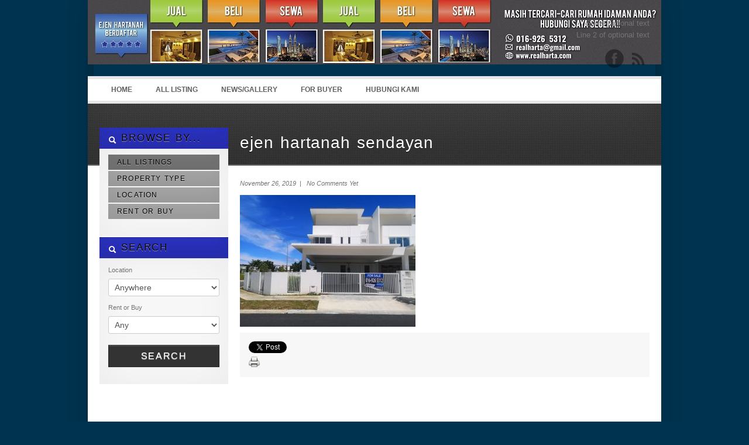

--- FILE ---
content_type: text/html; charset=UTF-8
request_url: https://www.realharta.com/listing/for-sale-suriaman-2-rumah-teres-2-tingkat-corner-lot-bandar-baru-sendayan/ejen-hartanah-sendayan-5/
body_size: 53366
content:
<!DOCTYPE html>
<!--[if IE 7 ]><html class="ie ie7" lang="en"> <![endif]-->
<!--[if IE 8 ]><html class="ie ie8" lang="en"> <![endif]-->
<!--[if (gte IE 9)|!(IE)]><!--><html lang="en-US"> <!--<![endif]-->
<head>
<!-- Global site tag (gtag.js) - Google Analytics -->
<script async src="https://www.googletagmanager.com/gtag/js?id=UA-136157023-1"></script>
<script>
  window.dataLayer = window.dataLayer || [];
  function gtag(){dataLayer.push(arguments);}
  gtag('js', new Date());

  gtag('config', 'UA-136157023-1');
</script>


<meta http-equiv="Content-Type" content="text/html; charset=UTF-8" />



<title> 
	ejen hartanah sendayan &#8211; Ejen Hartanah Berdaftar Jual Beli Sewa Rumah di Bandar Seri Putra, Bangi, Bukit Mahkota, Bangi Avenue, Kajang, Cheras, Salak Tinggi, Nilai, Semenyih, Bandar Ainsdale, Seremban - Ejen Hartanah Berdaftar Jual Beli Sewa Rumah di Bandar Seri Putra, Bangi, Bukit Mahkota, Bangi Avenue, Kajang, Cheras, Salak Tinggi, Nilai, Semenyih, Bandar Ainsdale, Seremban 
</title> 

<meta name="author" content="">
<meta name="viewport" content="width=device-width, initial-scale=1, maximum-scale=1">

 

<link href='http://fonts.googleapis.com/css?family=Oswald' rel='stylesheet' type='text/css'>
<script type="text/javascript" src="http://maps.google.com/maps/api/js?sensor=false"></script>


<link rel="alternate" type="application/rss+xml" title="Ejen Hartanah Berdaftar Jual Beli Sewa Rumah di Bandar Seri Putra, Bangi, Bukit Mahkota, Bangi Avenue, Kajang, Cheras, Salak Tinggi, Nilai, Semenyih, Bandar Ainsdale, Seremban RSS Feed" href="https://www.realharta.com/feed/" />




<meta name='robots' content='index, follow, max-image-preview:large, max-snippet:-1, max-video-preview:-1' />

	<!-- This site is optimized with the Yoast SEO plugin v22.8 - https://yoast.com/wordpress/plugins/seo/ -->
	<link rel="canonical" href="https://www.realharta.com/listing/for-sale-suriaman-2-rumah-teres-2-tingkat-corner-lot-bandar-baru-sendayan/ejen-hartanah-sendayan-5/" />
	<meta property="og:locale" content="en_US" />
	<meta property="og:type" content="article" />
	<meta property="og:title" content="ejen hartanah sendayan &#8211; Ejen Hartanah Berdaftar Jual Beli Sewa Rumah di Bandar Seri Putra, Bangi, Bukit Mahkota, Bangi Avenue, Kajang, Cheras, Salak Tinggi, Nilai, Semenyih, Bandar Ainsdale, Seremban" />
	<meta property="og:url" content="https://www.realharta.com/listing/for-sale-suriaman-2-rumah-teres-2-tingkat-corner-lot-bandar-baru-sendayan/ejen-hartanah-sendayan-5/" />
	<meta property="og:site_name" content="Ejen Hartanah Berdaftar Jual Beli Sewa Rumah di Bandar Seri Putra, Bangi, Bukit Mahkota, Bangi Avenue, Kajang, Cheras, Salak Tinggi, Nilai, Semenyih, Bandar Ainsdale, Seremban" />
	<meta property="og:image" content="https://www.realharta.com/listing/for-sale-suriaman-2-rumah-teres-2-tingkat-corner-lot-bandar-baru-sendayan/ejen-hartanah-sendayan-5" />
	<meta property="og:image:width" content="700" />
	<meta property="og:image:height" content="350" />
	<meta property="og:image:type" content="image/jpeg" />
	<script type="application/ld+json" class="yoast-schema-graph">{"@context":"https://schema.org","@graph":[{"@type":"WebPage","@id":"https://www.realharta.com/listing/for-sale-suriaman-2-rumah-teres-2-tingkat-corner-lot-bandar-baru-sendayan/ejen-hartanah-sendayan-5/","url":"https://www.realharta.com/listing/for-sale-suriaman-2-rumah-teres-2-tingkat-corner-lot-bandar-baru-sendayan/ejen-hartanah-sendayan-5/","name":"ejen hartanah sendayan &#8211; Ejen Hartanah Berdaftar Jual Beli Sewa Rumah di Bandar Seri Putra, Bangi, Bukit Mahkota, Bangi Avenue, Kajang, Cheras, Salak Tinggi, Nilai, Semenyih, Bandar Ainsdale, Seremban","isPartOf":{"@id":"https://www.realharta.com/#website"},"primaryImageOfPage":{"@id":"https://www.realharta.com/listing/for-sale-suriaman-2-rumah-teres-2-tingkat-corner-lot-bandar-baru-sendayan/ejen-hartanah-sendayan-5/#primaryimage"},"image":{"@id":"https://www.realharta.com/listing/for-sale-suriaman-2-rumah-teres-2-tingkat-corner-lot-bandar-baru-sendayan/ejen-hartanah-sendayan-5/#primaryimage"},"thumbnailUrl":"https://www.realharta.com/wp-content/uploads/2019/11/ejen-hartanah-sendayan.jpg","datePublished":"2019-11-26T12:09:50+00:00","dateModified":"2019-11-26T12:09:50+00:00","breadcrumb":{"@id":"https://www.realharta.com/listing/for-sale-suriaman-2-rumah-teres-2-tingkat-corner-lot-bandar-baru-sendayan/ejen-hartanah-sendayan-5/#breadcrumb"},"inLanguage":"en-US","potentialAction":[{"@type":"ReadAction","target":["https://www.realharta.com/listing/for-sale-suriaman-2-rumah-teres-2-tingkat-corner-lot-bandar-baru-sendayan/ejen-hartanah-sendayan-5/"]}]},{"@type":"ImageObject","inLanguage":"en-US","@id":"https://www.realharta.com/listing/for-sale-suriaman-2-rumah-teres-2-tingkat-corner-lot-bandar-baru-sendayan/ejen-hartanah-sendayan-5/#primaryimage","url":"https://www.realharta.com/wp-content/uploads/2019/11/ejen-hartanah-sendayan.jpg","contentUrl":"https://www.realharta.com/wp-content/uploads/2019/11/ejen-hartanah-sendayan.jpg","width":3648,"height":2736},{"@type":"BreadcrumbList","@id":"https://www.realharta.com/listing/for-sale-suriaman-2-rumah-teres-2-tingkat-corner-lot-bandar-baru-sendayan/ejen-hartanah-sendayan-5/#breadcrumb","itemListElement":[{"@type":"ListItem","position":1,"name":"Home","item":"https://www.realharta.com/"},{"@type":"ListItem","position":2,"name":"FOR SALE : SURIAMAN 2, RUMAH TERES 2 TINGKAT CORNER LOT, BANDAR BARU SENDAYAN","item":"https://www.realharta.com/listing/for-sale-suriaman-2-rumah-teres-2-tingkat-corner-lot-bandar-baru-sendayan/"},{"@type":"ListItem","position":3,"name":"ejen hartanah sendayan"}]},{"@type":"WebSite","@id":"https://www.realharta.com/#website","url":"https://www.realharta.com/","name":"Ejen Hartanah Berdaftar Jual Beli Sewa Rumah di Bandar Seri Putra, Bangi, Bukit Mahkota, Bangi Avenue, Kajang, Cheras, Salak Tinggi, Nilai, Semenyih, Bandar Ainsdale, Seremban","description":"Find Your Dream Home Today","publisher":{"@id":"https://www.realharta.com/#/schema/person/45a0fc310684056e92ed57f589576f91"},"potentialAction":[{"@type":"SearchAction","target":{"@type":"EntryPoint","urlTemplate":"https://www.realharta.com/?s={search_term_string}"},"query-input":"required name=search_term_string"}],"inLanguage":"en-US"},{"@type":["Person","Organization"],"@id":"https://www.realharta.com/#/schema/person/45a0fc310684056e92ed57f589576f91","name":"hisyam","image":{"@type":"ImageObject","inLanguage":"en-US","@id":"https://www.realharta.com/#/schema/person/image/","url":"https://www.realharta.com/wp-content/uploads/2019/11/ejen-hartanah-sendayan.jpg","contentUrl":"https://www.realharta.com/wp-content/uploads/2019/11/ejen-hartanah-sendayan.jpg","width":3648,"height":2736,"caption":"hisyam"},"logo":{"@id":"https://www.realharta.com/#/schema/person/image/"}}]}</script>
	<!-- / Yoast SEO plugin. -->


<link rel='dns-prefetch' href='//ajax.googleapis.com' />
<link rel="alternate" type="application/rss+xml" title="Ejen Hartanah Berdaftar Jual Beli Sewa Rumah di Bandar Seri Putra, Bangi, Bukit Mahkota, Bangi Avenue, Kajang, Cheras, Salak Tinggi, Nilai, Semenyih, Bandar Ainsdale, Seremban &raquo; Feed" href="https://www.realharta.com/feed/" />
<link rel="alternate" type="application/rss+xml" title="Ejen Hartanah Berdaftar Jual Beli Sewa Rumah di Bandar Seri Putra, Bangi, Bukit Mahkota, Bangi Avenue, Kajang, Cheras, Salak Tinggi, Nilai, Semenyih, Bandar Ainsdale, Seremban &raquo; Comments Feed" href="https://www.realharta.com/comments/feed/" />
<link rel="alternate" type="application/rss+xml" title="Ejen Hartanah Berdaftar Jual Beli Sewa Rumah di Bandar Seri Putra, Bangi, Bukit Mahkota, Bangi Avenue, Kajang, Cheras, Salak Tinggi, Nilai, Semenyih, Bandar Ainsdale, Seremban &raquo; ejen hartanah sendayan Comments Feed" href="https://www.realharta.com/listing/for-sale-suriaman-2-rumah-teres-2-tingkat-corner-lot-bandar-baru-sendayan/ejen-hartanah-sendayan-5/feed/" />
<script type="text/javascript">
/* <![CDATA[ */
window._wpemojiSettings = {"baseUrl":"https:\/\/s.w.org\/images\/core\/emoji\/15.0.3\/72x72\/","ext":".png","svgUrl":"https:\/\/s.w.org\/images\/core\/emoji\/15.0.3\/svg\/","svgExt":".svg","source":{"concatemoji":"https:\/\/www.realharta.com\/wp-includes\/js\/wp-emoji-release.min.js?ver=6.5.7"}};
/*! This file is auto-generated */
!function(i,n){var o,s,e;function c(e){try{var t={supportTests:e,timestamp:(new Date).valueOf()};sessionStorage.setItem(o,JSON.stringify(t))}catch(e){}}function p(e,t,n){e.clearRect(0,0,e.canvas.width,e.canvas.height),e.fillText(t,0,0);var t=new Uint32Array(e.getImageData(0,0,e.canvas.width,e.canvas.height).data),r=(e.clearRect(0,0,e.canvas.width,e.canvas.height),e.fillText(n,0,0),new Uint32Array(e.getImageData(0,0,e.canvas.width,e.canvas.height).data));return t.every(function(e,t){return e===r[t]})}function u(e,t,n){switch(t){case"flag":return n(e,"\ud83c\udff3\ufe0f\u200d\u26a7\ufe0f","\ud83c\udff3\ufe0f\u200b\u26a7\ufe0f")?!1:!n(e,"\ud83c\uddfa\ud83c\uddf3","\ud83c\uddfa\u200b\ud83c\uddf3")&&!n(e,"\ud83c\udff4\udb40\udc67\udb40\udc62\udb40\udc65\udb40\udc6e\udb40\udc67\udb40\udc7f","\ud83c\udff4\u200b\udb40\udc67\u200b\udb40\udc62\u200b\udb40\udc65\u200b\udb40\udc6e\u200b\udb40\udc67\u200b\udb40\udc7f");case"emoji":return!n(e,"\ud83d\udc26\u200d\u2b1b","\ud83d\udc26\u200b\u2b1b")}return!1}function f(e,t,n){var r="undefined"!=typeof WorkerGlobalScope&&self instanceof WorkerGlobalScope?new OffscreenCanvas(300,150):i.createElement("canvas"),a=r.getContext("2d",{willReadFrequently:!0}),o=(a.textBaseline="top",a.font="600 32px Arial",{});return e.forEach(function(e){o[e]=t(a,e,n)}),o}function t(e){var t=i.createElement("script");t.src=e,t.defer=!0,i.head.appendChild(t)}"undefined"!=typeof Promise&&(o="wpEmojiSettingsSupports",s=["flag","emoji"],n.supports={everything:!0,everythingExceptFlag:!0},e=new Promise(function(e){i.addEventListener("DOMContentLoaded",e,{once:!0})}),new Promise(function(t){var n=function(){try{var e=JSON.parse(sessionStorage.getItem(o));if("object"==typeof e&&"number"==typeof e.timestamp&&(new Date).valueOf()<e.timestamp+604800&&"object"==typeof e.supportTests)return e.supportTests}catch(e){}return null}();if(!n){if("undefined"!=typeof Worker&&"undefined"!=typeof OffscreenCanvas&&"undefined"!=typeof URL&&URL.createObjectURL&&"undefined"!=typeof Blob)try{var e="postMessage("+f.toString()+"("+[JSON.stringify(s),u.toString(),p.toString()].join(",")+"));",r=new Blob([e],{type:"text/javascript"}),a=new Worker(URL.createObjectURL(r),{name:"wpTestEmojiSupports"});return void(a.onmessage=function(e){c(n=e.data),a.terminate(),t(n)})}catch(e){}c(n=f(s,u,p))}t(n)}).then(function(e){for(var t in e)n.supports[t]=e[t],n.supports.everything=n.supports.everything&&n.supports[t],"flag"!==t&&(n.supports.everythingExceptFlag=n.supports.everythingExceptFlag&&n.supports[t]);n.supports.everythingExceptFlag=n.supports.everythingExceptFlag&&!n.supports.flag,n.DOMReady=!1,n.readyCallback=function(){n.DOMReady=!0}}).then(function(){return e}).then(function(){var e;n.supports.everything||(n.readyCallback(),(e=n.source||{}).concatemoji?t(e.concatemoji):e.wpemoji&&e.twemoji&&(t(e.twemoji),t(e.wpemoji)))}))}((window,document),window._wpemojiSettings);
/* ]]> */
</script>
<style id='wp-emoji-styles-inline-css' type='text/css'>

	img.wp-smiley, img.emoji {
		display: inline !important;
		border: none !important;
		box-shadow: none !important;
		height: 1em !important;
		width: 1em !important;
		margin: 0 0.07em !important;
		vertical-align: -0.1em !important;
		background: none !important;
		padding: 0 !important;
	}
</style>
<link rel='stylesheet' id='wp-block-library-css' href='https://www.realharta.com/wp-includes/css/dist/block-library/style.min.css?ver=6.5.7' type='text/css' media='all' />
<style id='classic-theme-styles-inline-css' type='text/css'>
/*! This file is auto-generated */
.wp-block-button__link{color:#fff;background-color:#32373c;border-radius:9999px;box-shadow:none;text-decoration:none;padding:calc(.667em + 2px) calc(1.333em + 2px);font-size:1.125em}.wp-block-file__button{background:#32373c;color:#fff;text-decoration:none}
</style>
<style id='global-styles-inline-css' type='text/css'>
body{--wp--preset--color--black: #000000;--wp--preset--color--cyan-bluish-gray: #abb8c3;--wp--preset--color--white: #ffffff;--wp--preset--color--pale-pink: #f78da7;--wp--preset--color--vivid-red: #cf2e2e;--wp--preset--color--luminous-vivid-orange: #ff6900;--wp--preset--color--luminous-vivid-amber: #fcb900;--wp--preset--color--light-green-cyan: #7bdcb5;--wp--preset--color--vivid-green-cyan: #00d084;--wp--preset--color--pale-cyan-blue: #8ed1fc;--wp--preset--color--vivid-cyan-blue: #0693e3;--wp--preset--color--vivid-purple: #9b51e0;--wp--preset--gradient--vivid-cyan-blue-to-vivid-purple: linear-gradient(135deg,rgba(6,147,227,1) 0%,rgb(155,81,224) 100%);--wp--preset--gradient--light-green-cyan-to-vivid-green-cyan: linear-gradient(135deg,rgb(122,220,180) 0%,rgb(0,208,130) 100%);--wp--preset--gradient--luminous-vivid-amber-to-luminous-vivid-orange: linear-gradient(135deg,rgba(252,185,0,1) 0%,rgba(255,105,0,1) 100%);--wp--preset--gradient--luminous-vivid-orange-to-vivid-red: linear-gradient(135deg,rgba(255,105,0,1) 0%,rgb(207,46,46) 100%);--wp--preset--gradient--very-light-gray-to-cyan-bluish-gray: linear-gradient(135deg,rgb(238,238,238) 0%,rgb(169,184,195) 100%);--wp--preset--gradient--cool-to-warm-spectrum: linear-gradient(135deg,rgb(74,234,220) 0%,rgb(151,120,209) 20%,rgb(207,42,186) 40%,rgb(238,44,130) 60%,rgb(251,105,98) 80%,rgb(254,248,76) 100%);--wp--preset--gradient--blush-light-purple: linear-gradient(135deg,rgb(255,206,236) 0%,rgb(152,150,240) 100%);--wp--preset--gradient--blush-bordeaux: linear-gradient(135deg,rgb(254,205,165) 0%,rgb(254,45,45) 50%,rgb(107,0,62) 100%);--wp--preset--gradient--luminous-dusk: linear-gradient(135deg,rgb(255,203,112) 0%,rgb(199,81,192) 50%,rgb(65,88,208) 100%);--wp--preset--gradient--pale-ocean: linear-gradient(135deg,rgb(255,245,203) 0%,rgb(182,227,212) 50%,rgb(51,167,181) 100%);--wp--preset--gradient--electric-grass: linear-gradient(135deg,rgb(202,248,128) 0%,rgb(113,206,126) 100%);--wp--preset--gradient--midnight: linear-gradient(135deg,rgb(2,3,129) 0%,rgb(40,116,252) 100%);--wp--preset--font-size--small: 13px;--wp--preset--font-size--medium: 20px;--wp--preset--font-size--large: 36px;--wp--preset--font-size--x-large: 42px;--wp--preset--spacing--20: 0.44rem;--wp--preset--spacing--30: 0.67rem;--wp--preset--spacing--40: 1rem;--wp--preset--spacing--50: 1.5rem;--wp--preset--spacing--60: 2.25rem;--wp--preset--spacing--70: 3.38rem;--wp--preset--spacing--80: 5.06rem;--wp--preset--shadow--natural: 6px 6px 9px rgba(0, 0, 0, 0.2);--wp--preset--shadow--deep: 12px 12px 50px rgba(0, 0, 0, 0.4);--wp--preset--shadow--sharp: 6px 6px 0px rgba(0, 0, 0, 0.2);--wp--preset--shadow--outlined: 6px 6px 0px -3px rgba(255, 255, 255, 1), 6px 6px rgba(0, 0, 0, 1);--wp--preset--shadow--crisp: 6px 6px 0px rgba(0, 0, 0, 1);}:where(.is-layout-flex){gap: 0.5em;}:where(.is-layout-grid){gap: 0.5em;}body .is-layout-flex{display: flex;}body .is-layout-flex{flex-wrap: wrap;align-items: center;}body .is-layout-flex > *{margin: 0;}body .is-layout-grid{display: grid;}body .is-layout-grid > *{margin: 0;}:where(.wp-block-columns.is-layout-flex){gap: 2em;}:where(.wp-block-columns.is-layout-grid){gap: 2em;}:where(.wp-block-post-template.is-layout-flex){gap: 1.25em;}:where(.wp-block-post-template.is-layout-grid){gap: 1.25em;}.has-black-color{color: var(--wp--preset--color--black) !important;}.has-cyan-bluish-gray-color{color: var(--wp--preset--color--cyan-bluish-gray) !important;}.has-white-color{color: var(--wp--preset--color--white) !important;}.has-pale-pink-color{color: var(--wp--preset--color--pale-pink) !important;}.has-vivid-red-color{color: var(--wp--preset--color--vivid-red) !important;}.has-luminous-vivid-orange-color{color: var(--wp--preset--color--luminous-vivid-orange) !important;}.has-luminous-vivid-amber-color{color: var(--wp--preset--color--luminous-vivid-amber) !important;}.has-light-green-cyan-color{color: var(--wp--preset--color--light-green-cyan) !important;}.has-vivid-green-cyan-color{color: var(--wp--preset--color--vivid-green-cyan) !important;}.has-pale-cyan-blue-color{color: var(--wp--preset--color--pale-cyan-blue) !important;}.has-vivid-cyan-blue-color{color: var(--wp--preset--color--vivid-cyan-blue) !important;}.has-vivid-purple-color{color: var(--wp--preset--color--vivid-purple) !important;}.has-black-background-color{background-color: var(--wp--preset--color--black) !important;}.has-cyan-bluish-gray-background-color{background-color: var(--wp--preset--color--cyan-bluish-gray) !important;}.has-white-background-color{background-color: var(--wp--preset--color--white) !important;}.has-pale-pink-background-color{background-color: var(--wp--preset--color--pale-pink) !important;}.has-vivid-red-background-color{background-color: var(--wp--preset--color--vivid-red) !important;}.has-luminous-vivid-orange-background-color{background-color: var(--wp--preset--color--luminous-vivid-orange) !important;}.has-luminous-vivid-amber-background-color{background-color: var(--wp--preset--color--luminous-vivid-amber) !important;}.has-light-green-cyan-background-color{background-color: var(--wp--preset--color--light-green-cyan) !important;}.has-vivid-green-cyan-background-color{background-color: var(--wp--preset--color--vivid-green-cyan) !important;}.has-pale-cyan-blue-background-color{background-color: var(--wp--preset--color--pale-cyan-blue) !important;}.has-vivid-cyan-blue-background-color{background-color: var(--wp--preset--color--vivid-cyan-blue) !important;}.has-vivid-purple-background-color{background-color: var(--wp--preset--color--vivid-purple) !important;}.has-black-border-color{border-color: var(--wp--preset--color--black) !important;}.has-cyan-bluish-gray-border-color{border-color: var(--wp--preset--color--cyan-bluish-gray) !important;}.has-white-border-color{border-color: var(--wp--preset--color--white) !important;}.has-pale-pink-border-color{border-color: var(--wp--preset--color--pale-pink) !important;}.has-vivid-red-border-color{border-color: var(--wp--preset--color--vivid-red) !important;}.has-luminous-vivid-orange-border-color{border-color: var(--wp--preset--color--luminous-vivid-orange) !important;}.has-luminous-vivid-amber-border-color{border-color: var(--wp--preset--color--luminous-vivid-amber) !important;}.has-light-green-cyan-border-color{border-color: var(--wp--preset--color--light-green-cyan) !important;}.has-vivid-green-cyan-border-color{border-color: var(--wp--preset--color--vivid-green-cyan) !important;}.has-pale-cyan-blue-border-color{border-color: var(--wp--preset--color--pale-cyan-blue) !important;}.has-vivid-cyan-blue-border-color{border-color: var(--wp--preset--color--vivid-cyan-blue) !important;}.has-vivid-purple-border-color{border-color: var(--wp--preset--color--vivid-purple) !important;}.has-vivid-cyan-blue-to-vivid-purple-gradient-background{background: var(--wp--preset--gradient--vivid-cyan-blue-to-vivid-purple) !important;}.has-light-green-cyan-to-vivid-green-cyan-gradient-background{background: var(--wp--preset--gradient--light-green-cyan-to-vivid-green-cyan) !important;}.has-luminous-vivid-amber-to-luminous-vivid-orange-gradient-background{background: var(--wp--preset--gradient--luminous-vivid-amber-to-luminous-vivid-orange) !important;}.has-luminous-vivid-orange-to-vivid-red-gradient-background{background: var(--wp--preset--gradient--luminous-vivid-orange-to-vivid-red) !important;}.has-very-light-gray-to-cyan-bluish-gray-gradient-background{background: var(--wp--preset--gradient--very-light-gray-to-cyan-bluish-gray) !important;}.has-cool-to-warm-spectrum-gradient-background{background: var(--wp--preset--gradient--cool-to-warm-spectrum) !important;}.has-blush-light-purple-gradient-background{background: var(--wp--preset--gradient--blush-light-purple) !important;}.has-blush-bordeaux-gradient-background{background: var(--wp--preset--gradient--blush-bordeaux) !important;}.has-luminous-dusk-gradient-background{background: var(--wp--preset--gradient--luminous-dusk) !important;}.has-pale-ocean-gradient-background{background: var(--wp--preset--gradient--pale-ocean) !important;}.has-electric-grass-gradient-background{background: var(--wp--preset--gradient--electric-grass) !important;}.has-midnight-gradient-background{background: var(--wp--preset--gradient--midnight) !important;}.has-small-font-size{font-size: var(--wp--preset--font-size--small) !important;}.has-medium-font-size{font-size: var(--wp--preset--font-size--medium) !important;}.has-large-font-size{font-size: var(--wp--preset--font-size--large) !important;}.has-x-large-font-size{font-size: var(--wp--preset--font-size--x-large) !important;}
.wp-block-navigation a:where(:not(.wp-element-button)){color: inherit;}
:where(.wp-block-post-template.is-layout-flex){gap: 1.25em;}:where(.wp-block-post-template.is-layout-grid){gap: 1.25em;}
:where(.wp-block-columns.is-layout-flex){gap: 2em;}:where(.wp-block-columns.is-layout-grid){gap: 2em;}
.wp-block-pullquote{font-size: 1.5em;line-height: 1.6;}
</style>
<link rel='stylesheet' id='wp-pagenavi-css' href='https://www.realharta.com/wp-content/plugins/wp-pagenavi/pagenavi-css.css?ver=2.70' type='text/css' media='all' />
<link rel='stylesheet' id='print-css' href='https://www.realharta.com/wp-content/themes/OpenDoor1.4/css/print.css?ver=6.5.7' type='text/css' media='print' />
<link rel='stylesheet' id='skeleton-css' href='https://www.realharta.com/wp-content/themes/OpenDoor1.4/css/skeleton.css?ver=6.5.7' type='text/css' media='screen' />
<link rel='stylesheet' id='layout-css' href='https://www.realharta.com/wp-content/themes/OpenDoor1.4/css/layout.css?ver=6.5.7' type='text/css' media='screen' />
<link rel='stylesheet' id='bootstrap-css' href='https://www.realharta.com/wp-content/themes/OpenDoor1.4/css/bootstrap.css?ver=6.5.7' type='text/css' media='screen' />
<link rel='stylesheet' id='unoslider-css' href='https://www.realharta.com/wp-content/themes/OpenDoor1.4/css/unoslider.css?ver=6.5.7' type='text/css' media='screen' />
<link rel='stylesheet' id='theme-css' href='https://www.realharta.com/wp-content/themes/OpenDoor1.4/css/themes/modern/theme.css?ver=6.5.7' type='text/css' media='screen' />
<link rel='stylesheet' id='superfish-css' href='https://www.realharta.com/wp-content/themes/OpenDoor1.4/css/superfish.css?ver=6.5.7' type='text/css' media='screen' />
<link rel='stylesheet' id='prettyPhoto-css' href='https://www.realharta.com/wp-content/themes/OpenDoor1.4/css/prettyPhoto.css?ver=6.5.7' type='text/css' media='screen' />
<link rel='stylesheet' id='flexslider-css' href='https://www.realharta.com/wp-content/themes/OpenDoor1.4/css/flexslider.css?ver=6.5.7' type='text/css' media='screen' />
<link rel='stylesheet' id='dsidxpress-css' href='https://www.realharta.com/wp-content/themes/OpenDoor1.4/css/dsidxpress.css?ver=6.5.7' type='text/css' media='screen' />
<link rel='stylesheet' id='style-css' href='https://www.realharta.com/wp-content/themes/OpenDoor1.4/style.css?ver=6.5.7' type='text/css' media='screen' />
<script type="text/javascript" src="https://ajax.googleapis.com/ajax/libs/jquery/1.8.2/jquery.min.js" id="jquery-js"></script>
<script type="text/javascript" src="https://www.realharta.com/wp-content/themes/OpenDoor1.4/js/selectivizr-min.js?ver=6.5.7" id="selectivizr-min-js"></script>
<script type="text/javascript" src="https://www.realharta.com/wp-content/themes/OpenDoor1.4/js/fitvids.js?ver=6.5.7" id="fitvids-js"></script>
<script type="text/javascript" src="https://www.realharta.com/wp-content/themes/OpenDoor1.4/js/unoslider.js?ver=6.5.7" id="unoslider-js"></script>
<script type="text/javascript" src="https://www.realharta.com/wp-content/themes/OpenDoor1.4/js/cookies.js?ver=6.5.7" id="cookies-js"></script>
<script type="text/javascript" src="https://www.realharta.com/wp-content/themes/OpenDoor1.4/js/cycle.js?ver=6.5.7" id="cycle-js"></script>
<script type="text/javascript" src="https://www.realharta.com/wp-content/themes/OpenDoor1.4/js/scrolltopcontrol.js?ver=6.5.7" id="scrolltopcontrol-js"></script>
<script type="text/javascript" src="https://www.realharta.com/wp-content/themes/OpenDoor1.4/js/preload.js?ver=6.5.7" id="preload-js"></script>
<script type="text/javascript" src="https://www.realharta.com/wp-content/themes/OpenDoor1.4/js/jquery.prettyPhoto.js?ver=6.5.7" id="prettyPhoto-js"></script>
<script type="text/javascript" src="https://www.realharta.com/wp-content/themes/OpenDoor1.4/js/superfish.js?ver=6.5.7" id="superfish-js"></script>
<script type="text/javascript" src="https://www.realharta.com/wp-content/themes/OpenDoor1.4/js/supersubs.js?ver=6.5.7" id="supersubs-js"></script>
<script type="text/javascript" src="https://www.realharta.com/wp-content/themes/OpenDoor1.4/js/bootstrap.js?ver=6.5.7" id="bootstrap-js"></script>
<script type="text/javascript" src="https://www.realharta.com/wp-content/themes/OpenDoor1.4/js/jquery.flexslider-min.js?ver=6.5.7" id="flexslider-js"></script>
<script type="text/javascript" src="https://www.realharta.com/wp-content/themes/OpenDoor1.4/js/custom.js?ver=6.5.7" id="custom-js"></script>
<link rel="https://api.w.org/" href="https://www.realharta.com/wp-json/" /><link rel="alternate" type="application/json" href="https://www.realharta.com/wp-json/wp/v2/media/2283" /><link rel="EditURI" type="application/rsd+xml" title="RSD" href="https://www.realharta.com/xmlrpc.php?rsd" />
<meta name="generator" content="WordPress 6.5.7" />
<link rel='shortlink' href='https://www.realharta.com/?p=2283' />
<link rel="alternate" type="application/json+oembed" href="https://www.realharta.com/wp-json/oembed/1.0/embed?url=https%3A%2F%2Fwww.realharta.com%2Flisting%2Ffor-sale-suriaman-2-rumah-teres-2-tingkat-corner-lot-bandar-baru-sendayan%2Fejen-hartanah-sendayan-5%2F" />
<link rel="alternate" type="text/xml+oembed" href="https://www.realharta.com/wp-json/oembed/1.0/embed?url=https%3A%2F%2Fwww.realharta.com%2Flisting%2Ffor-sale-suriaman-2-rumah-teres-2-tingkat-corner-lot-bandar-baru-sendayan%2Fejen-hartanah-sendayan-5%2F&#038;format=xml" />
<meta name="generator" content="Elementor 3.21.8; features: e_optimized_assets_loading, additional_custom_breakpoints; settings: css_print_method-external, google_font-enabled, font_display-auto">
<link rel="icon" href="https://www.realharta.com/wp-content/uploads/2024/02/cropped-ejen-hartanah-32x32.png" sizes="32x32" />
<link rel="icon" href="https://www.realharta.com/wp-content/uploads/2024/02/cropped-ejen-hartanah-192x192.png" sizes="192x192" />
<link rel="apple-touch-icon" href="https://www.realharta.com/wp-content/uploads/2024/02/cropped-ejen-hartanah-180x180.png" />
<meta name="msapplication-TileImage" content="https://www.realharta.com/wp-content/uploads/2024/02/cropped-ejen-hartanah-270x270.png" />
 


</head>

<!-- This page includes CSS styles which pull in data from Theme Options (via PHP) -->

<style type="text/css">

	
		#search a:hover, #content a, #content h4 a:hover
			{color: #2a31bd }
			
		#search .accordion-heading .accordion-toggle,
		ul.sf-menu li:hover ul, ul.sf-menu li.sfhover ul, .sf-menu li:hover, .btn-colorscheme, .btn-white:hover {background-color: #2a31bd !important;}
		
		.banner {border-color: #2a31bd}
		
		.btn-colorscheme:hover {background: #2a31bd url(https://www.realharta.com/wp-content/themes/OpenDoor1.4/images/button_nogradient.png) repeat !important; color: white;}

	
			#search .accordion-heading a:link, #search .accordion-heading a:visited {color: #000000 !important;}
		#search .accordion-heading a:link, #search .accordion-heading a:visited {
			text-shadow: 0 1px 1px rgba(255, 255, 255, 0.50); /* light shadow  */
		}
	
		
	
	h1, h2, h3, h4, h5, h6, #slider p, .sliderprice, .ex1, .ex2, .ex3, .ex4, .ex5, .bigheading, .listingblocksection p.price, #search .accordion-heading a:link, #search .accordion-heading a:visited, #search .btn, .html_content .banner, #slider2 .banner, .dsidx-address a, .dsidx-primary-data .dsidx-price {
	font-family: 'Oswald', sans-serif;word-spacing: 1em; letter-spacing: 0.03em; word-spacing: 0.1em;		font-weight: normal;
	}
	
	
							body {background: #00334f url() repeat left top fixed;}
			
	
	
									#header {background: url(https://www.realharta.com/wp-content/uploads/2020/01/final-2.jpg) repeat-x;}
					

	
									div.bigheading {background: url(https://www.realharta.com/wp-content/themes/OpenDoor1.4/images/subtle_carbon.jpg);}
					
	
				#footer {background: none #00334f;}
			
	
	
		
	
	.widget.qtranslate {position: absolute; top: px; }
	
	
	

			
	
		
	
	#logo {
		width: 280px;
		height: 160px;
		background: transparent url() no-repeat 0px 0px ;
		position: absolute;
	}
	
	
	#logo2 {
		background: transparent url() no-repeat right 0;
	}
	
		

	#header {height: 90px;}
	
	
	
			#slider {width: 980px !important; margin-left:-10px; clear: both;}
		
	
	@media only screen and (min-width: 768px) and (max-width: 959px) {
					}

	@media only screen and (min-width: 480px) and (max-width: 767px) {
					}

	@media only screen and (max-width: 479px) {
				
			}

	
</style><!-- internal javascript, so it can mix javascript with PHP -->
<script type="text/javascript">
/* <![CDATA[ */  
$(document).ready(function() {


	$('#collapseOneHouses').addClass('in');
	$('#collapseOneIdx').addClass('in');
	$('#collapseOneBoth').addClass('in');
	$('#collapseOneCars').addClass('in');

	$('#collapseTwoHouses').addClass('in');
	$('#collapseThreeBoth').addClass('in');

	$('#collapseTwoIdx').addClass('in');
	$('#collapseTwoBoth').addClass('in');








$('.dsidx-search-button input[type=submit]').val('Search');

 
  


$('#colorschemechanger .btn').click(function() {
	var colorscheme = $('#color').val();
	$.cookie("color", colorscheme);
			window.location.href="http://www.informatik.com/themeforest/opendoor_realestate/index.php";
	});

$('#resetcolorscheme').click(function() {
	$.cookie("color", null);
			window.location.href="http://www.informatik.com/themeforest/opendoor_realestate/index.php";
	});
});

/* ]]> */
</script>
 
	<body  id="nothome" class="attachment attachment-template-default single single-attachment postid-2283 attachmentid-2283 attachment-jpeg layout-2cr elementor-default elementor-kit-2929">

<div id="fb-root"></div>
<script>(function(d, s, id) {
  var js, fjs = d.getElementsByTagName(s)[0];
  if (d.getElementById(id)) return;
  js = d.createElement(s); js.id = id;
  js.src = "//connect.facebook.net/en_US/all.js#xfbml=1";
  fjs.parentNode.insertBefore(js, fjs);
}(document, 'script', 'facebook-jssdk'));</script>

<script type="text/javascript">
  (function() {
    var po = document.createElement('script'); po.type = 'text/javascript'; po.async = true;
    po.src = 'https://apis.google.com/js/plusone.js';
    var s = document.getElementsByTagName('script')[0]; s.parentNode.insertBefore(po, s);
  })();
</script>






<div class="container">



		
		<div id="header" class="sixteen columns outercontainer">
						
			
			<h1 id="logo"><a href="https://www.realharta.com">Ejen Hartanah Berdaftar Jual Beli Sewa Rumah di Bandar Seri Putra, Bangi, Bukit Mahkota, Bangi Avenue, Kajang, Cheras, Salak Tinggi, Nilai, Semenyih, Bandar Ainsdale, Seremban</a></h1>
			
							<a href="" target="_blank"><div id="logo2"></div></a>
					
							<p id="description">Find Your Dream Home Today</p>
			 
			
			<div id="headertextandsocialicons">
									<p id="headertext">Some optional text<br />Line 2 of optional text</p>
								<div id="socialheader">



					<a target="_blank" class="facebook" href="https://www.facebook.com/realharta" title="Follow us on Facebook">
						<img src="https://www.realharta.com/wp-content/themes/OpenDoor1.4/images/socialicons/Facebook.png" alt="" />
					</a>



		














			

			
			<a class="rss" title="Get listings with RSS" href="https://www.realharta.com/feed/?post_type=listing">
				<img src="https://www.realharta.com/wp-content/themes/OpenDoor1.4/images/socialicons/RSS.png" alt="" />
			</a>		

			
</div>
<div class="clearleft"></div>	
			</div>

			
			<div style="clear: both;"></div>
		</div><!-- end header -->
	
	
	<div id="menubar" class="sixteen columns outercontainer">
		<div class="menu-home-container"><ul id="menu-home" class="sf-menu"><li id="menu-item-582" class="menu-item menu-item-type-custom menu-item-object-custom menu-item-home menu-item-582"><a href="http://www.realharta.com">Home</a></li>
<li id="menu-item-50" class="menu-item menu-item-type-post_type menu-item-object-page menu-item-50"><a href="https://www.realharta.com/all-listing/">All Listing</a></li>
<li id="menu-item-47" class="menu-item menu-item-type-post_type menu-item-object-page menu-item-47"><a href="https://www.realharta.com/newsgallery/">News/Gallery</a></li>
<li id="menu-item-48" class="menu-item menu-item-type-post_type menu-item-object-page menu-item-48"><a href="https://www.realharta.com/for-buyer/">For Buyer</a></li>
<li id="menu-item-46" class="menu-item menu-item-type-post_type menu-item-object-page menu-item-46"><a href="https://www.realharta.com/contact-us/">Hubungi Kami</a></li>
</ul></div>	</div>
<div class="sixteen columns outercontainer bigheading">
	<div class="four columns alpha">
		&nbsp;
	</div>
	<div class="twelve columns omega">
		<h2 id="title" class="blogtitle">ejen hartanah sendayan</h2>
	</div>
</div>	


<div class="sixteen columns outercontainer" id="content">
	<div class="four columns alpha" id="leftsidebar">
		<div id="sidebar-left">
<div class="inner">

	


<div id="search">
						<div class="accordion" id="accordion1">
											<div class="accordion-group">
							<div class="accordion-heading">
							  <a class="accordion-toggle" data-toggle="collapse" data-parent="#accordion1" href="#collapseOneHouses"><i class="icon-search icon-white"></i>
									Browse By...							  </a>
							</div>
							<div id="collapseOneHouses" class="accordion-body collapse">
							  <div class="accordion-inner">
									<div class="accordion" id="accordionBrowseBy">

		  		  
				



		  
		  <div class="accordion-group">
			<div class="accordion-heading">
			  <a class="accordion-toggle alllistings" data-parent="#accordionBrowseBy" href="https://www.realharta.com/all-listings/?alllistings=true">
					All Listings			  </a>
			</div>
		  </div>
		  

		  		  
		  

					  <div class="accordion-group">
			<div class="accordion-heading">
			  <a class="accordion-toggle" data-toggle="collapse" data-parent="#accordionBrowseBy" href="#BrowseByCollapse2_houses">
						Property Type			  </a>
			</div>
			<div id="BrowseByCollapse2_houses" class="accordion-body collapse">
			  <div class="accordion-inner">
								  </div>
			</div>
		  </div>
		  		  
		  
					  <div class="accordion-group">
			<div class="accordion-heading">
			  <a class="accordion-toggle" data-toggle="collapse" data-parent="#accordionBrowseBy" href="#BrowseByCollapse3_houses">
					Location			  </a>
			</div>
			<div id="BrowseByCollapse3_houses" class="accordion-body collapse">
			  <div class="accordion-inner">
								  </div>
			</div>
		  </div>	
		  

		  
		  
		  		  <div class="accordion-group">
			<div class="accordion-heading">
			  <a class="accordion-toggle" data-toggle="collapse" data-parent="#accordionBrowseBy" href="#BrowseByCollapse5_houses">
					Rent or Buy			  </a>
			</div>
			<div id="BrowseByCollapse5_houses" class="accordion-body collapse">
			  <div class="accordion-inner">
								  </div>
			</div>
		  </div>	
			  







</div>


								  </div>
							</div>
						</div>
																	<div class="accordion-group">
							<div class="accordion-heading">	
								<a class="accordion-toggle" data-toggle="collapse" data-parent="#accordion1" href="#collapseTwoHouses"><i class="icon-search icon-white"></i>
									SEARCH								</a>
							</div>	
							<div id="collapseTwoHouses" class="accordion-body collapse">
								<div class="accordion-inner">
									


<script type="text/javascript">
$(document).ready(function() {
	var value = $('#rentorbuy select').val();
	if (value == "rent") {
		$('#buyprices').hide();
		$('#rentprices').show();
	} 
	
	if (value == "buy" || value == "") {
		$('#buyprices').show();
		$('#rentprices').hide();
	} 
	
$('#alllistingslink').click(function() {
	$.cookie('location_level2', '', { path: '/', expires: 365 });
	$.cookie('rentbuy', '', { path: '/', expires: 365 });
	$.cookie('beds', '', { path: '/', expires: 365 });
	$.cookie('baths', '', { path: '/', expires: 365 });
	$.cookie('minprice_buy', '', { path: '/', expires: 365 });
	$.cookie('maxprice_buy', '', { path: '/', expires: 365 });
	$.cookie('minprice_rent', '', { path: '/', expires: 365 });
	$.cookie('maxprice_rent', '', { path: '/', expires: 365 });
	$.cookie('propertytype', '', { path: '/', expires: 365 });
});

$('#location_level1').change(function() {
	$.cookie('location_level2', '', { path: '/', expires: 365 });
});

$('#rentorbuy select').change(function() {
	if ($('#rentorbuy select').val() == '') {
		$.cookie('rentbuy', '', { path: '/', expires: 365 });
	}
});

$('#beds select').change(function() {
	if ($('#beds select').val() == '') {
		$.cookie('beds', '', { path: '/', expires: 365 });
	}
});

$('#baths select').change(function() {
	if ($('#baths select').val() == '') {
		$.cookie('baths', '', { path: '/', expires: 365 });
	}
});

$('#buyprices .pricemin select').change(function() {
	if ($('#buyprices .pricemin select').val() == 0) {
		$.cookie('minprice_buy', '', { path: '/', expires: 365 });
	}
});

$('#buyprices .pricemax select').change(function() {
	if ($('#buyprices .pricemax select').val() == 99999999999999) {
		$.cookie('maxprice_buy', '', { path: '/', expires: 365 });
	}
});

$('#rentprices .pricemin select').change(function() {
	if ($('#rentprices .pricemin select').val() == 0) {
		$.cookie('minprice_rent', '', { path: '/', expires: 365 });
	}
});

$('#rentprices .pricemax select').change(function() {
	if ($('#rentprices .pricemax select').val() == 99999999999999) {
		$.cookie('maxprice_rent', '', { path: '/', expires: 365 });
	}
});

$('#propertytype').change(function() {
	if ($('#propertytype').val() == '') {
		$.cookie('propertytype', '', { path: '/', expires: 365 });
	}
});


// new search items
$('#resorcomm select').change(function() {
	if ($('#resorcomm select').val() == '') {
		$.cookie('resorcomm', '', { path: '/', expires: 365 });
	}
});

$('#size select').change(function() {
	if ($('#size select').val() == '') {
		$.cookie('size', '', { path: '/', expires: 365 });
	}
});

$('#lotsize select').change(function() {
	if ($('#lotsize select').val() == '') {
		$.cookie('lotsize', '', { path: '/', expires: 365 });
	}
});

$('#garage select').change(function() {
	if ($('#garage select').val() == '') {
		$.cookie('garage', '', { path: '/', expires: 365 });
	}
});

$('#yearbuilt select').change(function() {
	if ($('#yearbuilt select').val() == '') {
		$.cookie('yearbuilt', '', { path: '/', expires: 365 });
	}
});

$('#openhouse select').change(function() {
	if ($('#openhouse select').val() == '') {
		$.cookie('openhouse', '', { path: '/', expires: 365 });
	}
});


$('#search button').click(function() {
	if ($('#location_level2').val() == '') {
		$.cookie('location_level2', '', { path: '/', expires: 365 });
	}
});
});
</script>










<form id="searchform" action="https://www.realharta.com/all-listings/?lang=" method="post">

							<div id="location">	
					<label>
					Location					</label>
					
													

					<select id='location_level1' name='location_level1'>
						<option value="" selected='selected'>
							Anywhere						</option>
						<option value='Ampang'>Ampang (5)</option><option value='Bandar Bukit Mahkota'>Bandar Bukit Mahkota (2)</option><option value='Bandar Seri Putra'>Bandar Seri Putra (29)</option><option value='Bangi'>Bangi (15)</option><option value='Banting'>Banting (5)</option><option value='Cheras'>Cheras (8)</option><option value='Cyberjaya'>Cyberjaya (1)</option><option value='Enstek'>Enstek (3)</option><option value='Gombak'>Gombak (1)</option><option value='Kajang'>Kajang (11)</option><option value='Kota Damansara'>Kota Damansara (3)</option><option value='Kuala Lumpur'>Kuala Lumpur (3)</option><option value='Melaka'>Melaka (3)</option><option value='Nilai'>Nilai (19)</option><option value='Petaling Jaya'>Petaling Jaya (1)</option><option value='Port Dickson'>Port Dickson (6)</option><option value='Puchong'>Puchong (7)</option><option value='Putrajaya'>Putrajaya (3)</option><option value='Rawang'>Rawang (2)</option><option value='Salak Tinggi'>Salak Tinggi (6)</option><option value='Selayang'>Selayang (1)</option><option value='Semenyih'>Semenyih (8)</option><option value='Senawang'>Senawang (19)</option><option value='Sendayan'>Sendayan (9)</option><option value='Seremban'>Seremban (31)</option><option value='Seri Kembangan'>Seri Kembangan (5)</option><option value='Shah Alam'>Shah Alam (15)</option><option value='Telok Panglima Garang'>Telok Panglima Garang (1)</option><option value='Wangsa Maju'>Wangsa Maju (1)</option>					</select>
					
									</div><!-- end location -->
						
								<div id="rentorbuy">
						<label>
							Rent or Buy						</label>
						<select name="rentbuy">
							<option value="">Any</option>
							<option value="rent">Rent</option>
							<option value="buy">Buy</option>
						</select>
					</div>
								
				


								
				
				
				
								
			
						
		
		
						
			
						
			
						
			
						
			
			
						
			
						
			
			
						
			
			

		<div><button class="btn btn-large btn-block btn-darkgray">Search</button></div>
			
						
		</form>
		
		        <div class="clear"></div>
				
	


<script type="text/javascript">
function remember( selector ){
$(selector).each(
function(){
//if this item has been cookied, restore it
var name = $(this).attr('name');
if( $.cookie( name ) ){
$(this).val( $.cookie(name) );
}
//assign a change function to the item to cookie it
$(this).change(
function(){
$.cookie(name, $(this).val(), { path: '/', expires: 365 });
}
);
}
);
}
remember( '[name=location_level1], [name=location_level2], [name=beds],[name=baths], [name=rentbuy], [name=propertytype2], [name=resultsorder], [name=mls], [name=size], [name=lotsize], [name=openhouse], [name=garage], [name=resorcomm], [name=yearbuilt] ' );

remember( '[name=minprice_buy], [name=maxprice_buy]' );
remember( '[name=minprice_rent], [name=maxprice_rent]' );

</script>								</div>
							</div>
						</div>
												
						
			</div>
				
		

		

	
		


</div>












	<div id="agentcontainer"></div>

	
	<div id="leftsidebarwidgets">
	<div class='widget'>			<div class="textwidget"></div>
		</div>	</div>

</div><!-- end inner -->
</div><!-- end sidebar -->



	</div>
	
	<div class="twelve columns omega">	
				
			 <div class="post-2283 attachment type-attachment status-inherit hentry"    id="post-2283">
		  
					 
											 					
<p class="postmeta">

November 26, 2019&nbsp; 

| &nbsp;
No Comments Yet
</p>


					<p class="attachment"><a href='https://www.realharta.com/wp-content/uploads/2019/11/ejen-hartanah-sendayan.jpg'><img fetchpriority="high" decoding="async" width="300" height="225" src="https://www.realharta.com/wp-content/uploads/2019/11/ejen-hartanah-sendayan-300x225.jpg" class="attachment-medium size-medium" alt="" srcset="https://www.realharta.com/wp-content/uploads/2019/11/ejen-hartanah-sendayan-300x225.jpg 300w, https://www.realharta.com/wp-content/uploads/2019/11/ejen-hartanah-sendayan-768x576.jpg 768w" sizes="(max-width: 300px) 100vw, 300px" /></a></p>
						<div id="social">

<a href="https://twitter.com/share" class="twitter-share-button">Tweet</a>
<script>!function(d,s,id){var js,fjs=d.getElementsByTagName(s)[0];if(!d.getElementById(id)){js=d.createElement(s);js.id=id;js.src="//platform.twitter.com/widgets.js";fjs.parentNode.insertBefore(js,fjs);}}(document,"script","twitter-wjs");</script><div class="fb-like" data-send="false" data-layout="button_count" data-width="450" data-show-faces="false" data-font="arial"></div><div class="g-plusone" data-size="medium"></div>

<a title="Print Listing" class="printbutton" href="#" onclick="window.print(); return false;">Print</a>


</div>
<div class="clearleft"></div>									
			</div>
		</div>
</div>

	<div class="sixteen columns outercontainer" id="footer">

		




		<div class="four columns alpha">
				<div class='widget footer_widget'><h3>LEGACY REAL PROPERTY S/B</h3 >			<div class="textwidget"></p>
<p><a href="http://Klik link ini =&gt; https://hisyamariffin.wasap.my/" data-wplink-url-error="true"><img src="https://www.realharta.com/wp-content/uploads/2020/03/20200308_082027_0000.png" alt="" width="1749" height="1241" /></a></p>
<figure></figure>
<p><!-- TEP Badge START --><a href="http://www.theedgeproperty.com.my/users/0169265312"><img src="https://s3-ap-southeast-1.amazonaws.com/www.theedgeproperty.com.my/agent-dashboard-banner2.png" /></a><!-- TEP Badge END --></p>
</div>
		</div>		</div>

		<div class="four columns">
				<div class='widget footer_widget'><h3>SR. NORHISYAM BIN ARIFFIN</h3 >			<div class="textwidget"><p>Registered Estate Agent ( E2831) Legacy Real Property Sdn Bhd (E(1)1925/1342671-P)</p>
<p>B.(HONS) ESTATE MANAGEMENT, UITM<br />
H/p: 016.926.5312<br />
E : hisyamrealty@gmail.com</p>
<div class="elementor-element elementor-element-42442277 elementor-widget elementor-widget-text-editor" data-id="42442277" data-element_type="widget" data-widget_type="text-editor.default">
<div class="elementor-widget-container">
<p>Legacy Real Property Sdn. Bhd.<br />
No. Pendaftaran LPPEH: E(1) 1925<br />
No. Pendaftaran SSM: 1342671-P</p>
<p>No 20 Jalan Badminton 13/29,<br />
Tadisma Business Park,<br />
Seksyen 13,<br />
40100 Shah Alam,<br />
Selangor Darul Ehsan.</p>
</div>
</div>
</div>
		</div>		</div>

		<div class="four columns">
				<div class='widget footer_widget'><h3>RAKAN NIAGA</h3 >			<div class="textwidget"></ul

<ul>
<li><a href="http://legacyrealty.my/">Legacyrealty.my</a></li>
<li><a title="Propwall.my" href="http://www.propwall.my/hba/classifieds">Propwall.my</a></li>
<li><a href="https://www.mudah.my/hisyamariffinlegacy">Mudah.my</a></li>
<li><a title="Propertyguru.my" href="#">Propertyguru.my</a></li>
<li><a href="http://www.jombelirumah.my">JomBeliRumah.my</a></li>
<li><a title="Hartanah Milenium " href="http://www.hartanahmilenium.com">Hartanahmilenium.com</a></li>
<li>G<a title="Gohartanah" href="http://www.gohartanah.com">ohartanah.com</a></li>
<li><a href="http://www.facebook.com">Facebook</a></li>
<li><a href="https://www.hartaprima.com/">Hartaprima.com</a></li>
<li><a href="https://www.guruhartanah.my/">Guruhartanah.my</a></li>
<li><a href="http://Ejenhartanahkl.com">Ejenhartanahkl.com</a></li>
<li><a href="http://www.adhartanah.com/">Adhartanah.com</a></li>
<li><a href="http://hartanahhot.com/">Hartanahhot.com</a></li>
<li><a href="http://www.perundinghartanah.com/">Perundinghartanah.com</a></li>
<li><a href="http://hartanah4u2c.net/">Hartanah4u2c.net</a></li>
<li><a href="http://hisyam.ariffin.iagent.my/">Iproperty.com</a>.my</li>
<li><a href="https://www.jaringanhartanah.com/">Jaringanhartanah.com</a></li>
<li><a href="http://ejenhartanahn9.com/">Ejenhartanahn9.com</a></li>
<li><a href="https://hartanahclick.com/">Hartanahclick.com</a></li>
<li><a href="http://acuproperty.com/">Acuproperty.com</a></li>
<li><a href="https://hexharta.com/">Hexharta.com</a></li>
</ul>
</div>
		</div>		</div>

		<div class="four columns omega">
				<div class='widget footer_widget'><h3>KAWASAN AKTIF</h3 >			<div class="textwidget"><p style="text-align: left;"><strong><a title="Ejen Hartanah Shah ALam" href="http://www.realharta.com/ejen-hartanah-shah-alam/">Shah Alam</a>, <a href="https://www.realharta.com/ejen-hartanah-alam-impian/">Alam Impian</a>, <a href="https://www.realharta.com/ejen-hartanah-putra-heights/">Putra Heights</a>, <a href="https://www.realharta.com/ejen-hartanah-setia-alam/">Setia Alam</a>, <a title="Ejen Hartanah Ampang" href="http://www.realharta.com/ejen-hartanah-ampang/">Ampang</a>, <a title="Ejen Hartanah Damansara" href="http://www.realharta.com/ejen-hartanah-damansara/">Damansara</a>, <a title="Ejen Hartanah Mutiara Damansara" href="http://www.realharta.com/ejen-hartanah-mutiara-damansara/">Mutiara Damansara</a>, <a title="Ejen Hartanah Kota Damansara" href="http://www.realharta.com/ejen-hartanah-kota-damansara/">Kota Damansara</a>,  <a title="Ejen Hartanah Bandar Baru Bangi" href="https://www.realharta.com/ejen-hartanah-bangi/">Bangi</a>, <a title="Ejen Hartanah Kajang" href="http://www.realharta.com/ejen-hartanah-kajang/">Kajang</a> , <a title="Ejen Hartanah Cheras" href="http://www.realharta.com/ejen-hartanah-cheras/">Cheras</a>, <a title="Ejen Hartanah Bandar Seri Putra" href="http://www.realharta.com/ejen-hartanah-bandar-seri-putra/">Bandar Seri Putra</a>,  <a title="Ejen Hartanah Putrajaya" href="http://www.realharta.com/ejen-hartanah-putrajaya/">Putrajaya</a>, <a title="Ejen Hartanah Cyberjaya" href="http://www.realharta.com/ejen-hartanah-cyberjaya/">Cyberjaya</a>, <a title="Ejen Hartanah Kota Warisan" href="http://www.realharta.com/ejen-hartanah-kota-warisan/">Kota Warisan</a>,  <a title="Ejen Hartanah Nilai" href="http://www.realharta.com/ejen-hartanah-nilai/">Nilai</a>, <a href="http://www.realharta.com/ejen-hartanah-seremban/">Seremban</a>, <a href="https://www.realharta.com/ejen-hartanah-senawang-2/">Senawang Seremban</a>, <a href="http://www.realharta.com/ejen-hartanah-seremban-2/">Seremban 2</a>, <a title="Ejen Hartanah Lavender Height" href="http://www.realharta.com/ejen-hartanah-lavender-height/">Lavender Height</a>, <a title="Ejen hartanah Taman Bandar Senawang" href="http://www.realharta.com/ejen-hartanah-taman-bandar-senawang/">Taman Bandar Senawang </a>, <a href="http://www.realharta.com/ejen-hartanah-bandar-ainsdale-labu/">Bandar Ainsdale Labu</a>, <a href="http://www.realharta.com/ejen-hartanah-bandar-sendayan/">Bandar Sendayan</a>, <a href="http://www.realharta.com/ejen-hartanah-bandar-ainsdale/">Bandar Ainsdale</a>, <a href="http://www.realharta.com/ejen-hartanah-banting/">Banting</a>, <a href="http://www.realharta.com/ejen-hartanah-ukay-perdana/">Ukay Perdana</a>, <a href="http://www.realharta.com/ejen-hartanah-salak-tinggi/">Bandar Baru Salak Tinggi</a>, <a href="http://www.realharta.com/ejen-hartanah-bandar-saujana-putra/">Bandar Saujana Putra</a>,<a href="http://www.realharta.com/ejen-hartanah-seremban-selatan/"> Seremban Selatan</a>, <a href="http://www.realharta.com/ejen-hartanah-bandar-enstek/">Bandar Enstek</a>, <a href="http://www.realharta.com/ejen-hartanah-kota-serimas/">Kota Serimas</a>, <a href="http://www.realharta.com/ejen-hartanah-senawang-2/">Senawang</a>, <a href="http://www.realharta.com/ejen-hartanah-bandar-ainsdale/">Ainsdale</a>, <a href="http://www.realharta.com/ejen-hartanah-port-dickson/">Port Dickson</a>, <a href="https://www.realharta.com/ejen-hartanah-seri-kembangan-puncak-jalil-balakong/">Seri Kembangan</a>, <a href="https://www.realharta.com/ejen-hartanah-subang/">Subang Jaya</a>, <a href="https://www.realharta.com/ejen-hartanah-usj/">USJ</a>, <a href="https://www.realharta.com/ejen-hartanah-bandar-springhill/">Springhill</a>, <a href="https://www.realharta.com/ejen-hartanah-taman-politeknik-port-dickson/">Taman Politeknik</a>, <a href="https://www.realharta.com/ejen-hartanah-taman-intan-perdana-port-dickson/">Taman Intan Perdana</a>, <a href="https://www.realharta.com/ejen-hartanah-bangi-avenue/">Bangi Avenue</a>, <a href="https://www.realharta.com/ejen-hartanah-klang/">Klang</a>, <a href="https://www.realharta.com/ejen-hartanah-bukit-tinggi/">Bukit Tinggi Klang</a>, <a href="https://www.realharta.com/ejen-hartanah-rawang/">Rawang</a></strong></p>
</div>
		</div>		</div>


	</div><!-- end footer -->

<div class="sixteen columns outercontainer" id="belowfooter">
	<div class="six columns alpha">
		<p id="copyright">Copyright © 2019 www.realharta.com</p>
	</div>
	
	<div class="ten columns omega">
	<div class="menu-home-container"><ul id="footermenu" class="menu"><li class="menu-item menu-item-type-custom menu-item-object-custom menu-item-home menu-item-582"><a href="http://www.realharta.com">Home</a></li>
<li class="menu-item menu-item-type-post_type menu-item-object-page menu-item-50"><a href="https://www.realharta.com/all-listing/">All Listing</a></li>
<li class="menu-item menu-item-type-post_type menu-item-object-page menu-item-47"><a href="https://www.realharta.com/newsgallery/">News/Gallery</a></li>
<li class="menu-item menu-item-type-post_type menu-item-object-page menu-item-48"><a href="https://www.realharta.com/for-buyer/">For Buyer</a></li>
<li class="menu-item menu-item-type-post_type menu-item-object-page menu-item-46"><a href="https://www.realharta.com/contact-us/">Hubungi Kami</a></li>
</ul></div>	</div>
	
		
</div>

</div><!-- end container (started in header) -->
<script type="text/javascript" src="https://www.realharta.com/wp-includes/js/comment-reply.min.js?ver=6.5.7" id="comment-reply-js" async="async" data-wp-strategy="async"></script>
</body>
</html>

--- FILE ---
content_type: text/html; charset=utf-8
request_url: https://accounts.google.com/o/oauth2/postmessageRelay?parent=https%3A%2F%2Fwww.realharta.com&jsh=m%3B%2F_%2Fscs%2Fabc-static%2F_%2Fjs%2Fk%3Dgapi.lb.en.2kN9-TZiXrM.O%2Fd%3D1%2Frs%3DAHpOoo_B4hu0FeWRuWHfxnZ3V0WubwN7Qw%2Fm%3D__features__
body_size: 161
content:
<!DOCTYPE html><html><head><title></title><meta http-equiv="content-type" content="text/html; charset=utf-8"><meta http-equiv="X-UA-Compatible" content="IE=edge"><meta name="viewport" content="width=device-width, initial-scale=1, minimum-scale=1, maximum-scale=1, user-scalable=0"><script src='https://ssl.gstatic.com/accounts/o/2580342461-postmessagerelay.js' nonce="hU3_5JPo6IKPGwVdpJs3bg"></script></head><body><script type="text/javascript" src="https://apis.google.com/js/rpc:shindig_random.js?onload=init" nonce="hU3_5JPo6IKPGwVdpJs3bg"></script></body></html>

--- FILE ---
content_type: text/css
request_url: https://www.realharta.com/wp-content/themes/OpenDoor1.4/style.css?ver=6.5.7
body_size: 22504
content:
/*
Theme Name: OpenDoor
Description: Premium Real Estate and Car Sales Theme
Version: 1.4
Theme URI: http://www.buchmanndesign.com/opendoorswitcher.html
Author: BuchmannDesign
Author URI: https://plus.google.com/u/0/108996651461491112445/posts
Keywords: Real Estate, Realestate, Car sales, auto sales, used car sales, car dealership, auto dealership, inventory search
License: GNU General Public License v2 or later
License URI: http://www.gnu.org/licenses/gpl-2.0.html
Tags: white, black, gray, one-column, two-columns, left-sidebar, right-sidebar, flexible-width, custom-background, custom-colors, custom-header, custom-menu, featured-images, full-width-template, theme-options, translation-ready
Text Domain: opendoor
*/


/* GENERAL */

body, html  {color: #747474; font-size: 13px;}
h1, h2, h3, h4, h5, h6 { text-transform: uppercase; font-weight: normal; clear: left;}
h1 {}
h2 { font-size: 24px; line-height: 33px;}
h3{ font-size: 18px; line-height: 26px;}
h4{ font-size: 15px;}
h5{ font-size: 13px;}
h6{ font-size: 11px;}
h1 a, h2 a, h3 a, h4 a, h5 a, h6 a {color: #333;}

ul, ol {margin-bottom: 20px;}
#content a:hover {color: black;}
#content h4 a {color: #747474;}
a:link, a:visited {text-decoration: none;}
#search .accordion-heading a:link, #search .accordion-heading a:visited, #search .btn {letter-spacing: .10em !important;}
.outercontainer {margin-left:-10px !important; padding:20px;}
.innerpadding {padding: 20px;}

blockquote {width: 200px;}
blockquote p {color: black; font-size: 16px; font-weight: bold;}
blockquote.pull-right {padding-left: 15px;}


h2.bar span, h3.bar span, h4.bar span {background: white; padding: 0 10px 10px 0;}
h4.bar span {padding: 5px 10px 5px 0;}
h2.bar, h3.bar, h4.bar {	background: #EBEBEB; padding: 0px; margin: 0px; line-height: 15px; margin-bottom: 25px;	text-shadow: 0 1px 0 rgba(0, 0, 0, 0.2);}


/* BIG HEADEING AREA ON ALL SUB PAGES */
div.bigheading, #footer {color: white; padding-top: 40px; padding-bottom: 10px; background: #949494; box-shadow: 0 -70px 68px 0 rgba(0, 0, 0, 0.2) inset; border-bottom: 2px solid dimgray; position: relative;  }
div.bigheading h2 {text-shadow: 0 1px 1px rgba(0, 0, 0, .5); font-size: 28px; line-height: 34px;  }
div.bigheading h2.blogtitle {text-transform: inherit;}
div.bigheading span {padding-left: 240px; margin: 0 !important;}


/* BLOG RESULTS */
#homepageblog {clear: left; margin-top: 20px;}

.blogrow {margin-bottom: 20px;}
.blogrow img {float: left; margin-right: 20px;}
.blogrow h4 {clear: none; margin: 5px !important;}
.blogrow p {margin 0 0 5px;}
.homepageblogitem, .blogpageblogitem {margin-bottom: 20px !important;}
.homepageblogitem h4, .blogpageblogitem h4 {font-size: 16px; line-height: 23px; margin-bottom: 0;}
.postmeta {font-style: italic; font-size: 11px;}
h4 a:hover {background-color: transparent !important}


/* VIGNETTE EFFECT ON MOST IMAGES */
div.vignette { position: relative;}
div.vignette img { display: block;}
div.vignette:after {
 -moz-box-shadow: inset 0 0 85px rgba(0, 0, 0, 0.5);  
 -webkit-box-shadow: inset 0 0 85px rgba(0, 0, 0, 0.5);   
 box-shadow: inset 0 0 85px rgba(0, 0, 0, 0.5);
 position: absolute;
 top: 0;
 left: 0;
 width: 100%;
 height: 100%;
 z-index: 2;
 content: "";
}


/* SLIDER */
.html_content { position: absolute; z-index: 1000; top: 40px; left: 0; padding: 20px; background: url(images/trans_black_70.png); color: white; max-width: 400px; }
.html_content .banner { left: 0; color: black; background: white; top: 240px; padding: 10px 20px 10px 35px; font-size: 25px; line-height: 25px; white-space: nowrap;}
.slidertext p.twofeatures {border: none; background: transparent; font-size: 16px; margin-bottom: 15px;}
.slidertext p.price {color: white; margin-bottom: 20px;}
.slidertext h2 {margin-top: 0;}


/* SOCIAL BUTTONS */
#social {background: #f7f7f7 !important; padding: 15px; margin-bottom: 20px; clear: both;}
#headertextandsocialicons {position: absolute; right: 20px; bottom: 10px;}
#socialheader {text-align: right;}
#socialheader a {display: inline-block;}
.twitter-share-button { position: relative; width: 90px !important;  }
.fb-like { margin-right: 15px; position: relative; top: -2px; }
.printbutton {background: url(images/print.png) no-repeat 0 0; display: inline-block; width: 20px; height: 20px; text-indent: -9999px;}



/* BUSINESS HOURS IN FOOTER */
ul#businesshours {margin-left: 0; padding-left: 0;}
#businesshours li { position: relative; padding-left: 0; padding-bottom: 17px; margin-left: 0; list-style: none; }
#businesshours strong { padding-right: 5px; bottom: -.3em; position: absolute; }
#businesshours span { right: 0; padding-left: 5px; bottom: -.3em; position: absolute; }


/* HEADER */
#header {position: relative;}
p#description {	text-indent: -9999px;}
h1#logo {margin-top: 0;}
h1#logo a {	display: block;	width: inherit;	height: inherit; text-indent: -9999px; }
div#logo2 { width: 200px; height: 100px;	position: absolute;	top: 10px; right: 20px; }


/* SEARCH AREA */
#search {margin-bottom: 10px;}
#search select {width: 100%;}
#search label {font-size: 11px;}
#search a {color: gray;}
#search input[type=text] {width: 100%;  -moz-box-sizing: border-box; -webkit-box-sizing: border-box; box-sizing: border-box; height: 30px; padding: 5px;}
#search .nav {margin-bottom: 0;}
#search .accordion-group {border: none;}
#search .accordion-inner, #loancalculator_houses, #loancalculator_cars {background: #f7f7f7; box-shadow:0 0 63px rgba(0, 0, 0, 0.05) inset;}
#search .accordion-heading a:link, #search .accordion-heading a:visited {font-size: 17px; color: white; font-weight: bold; box-shadow: 0 -17px 27px rgba(0, 0, 0, 0.1) inset; text-transform: uppercase; font-weight: normal;}
#search #accordionBrowseBy .accordion-heading a:link, #search .accordion-heading a:visited { font-size: 12px; background: darkgray !important; box-shadow: 0 -17px 27px rgba(0, 0, 0, 0.1) inset; padding-top: 3px; padding-bottom: 3px; text-transform: uppercase;}
#search #accordionBrowseBy .accordion-heading a.alllistings:link, #search #accordionBrowseBy .accordion-heading a.alllistings:visited {background: #797979 !important;}
 #search .btn  {text-transform: uppercase;}
#search .browsebyterms a {color: gray !important;}
#accordionBrowseBy .accordion-inner a {font-size: 13px !important;}
#accordionBrowseBy .accordion-inner ul {list-style: none; margin-left: 0; padding-left: 0;}
#search .btn {margin-top: 10px;}
#location_level2_drop_down, #manufacturer_level2_drop_down {display: none;}
i.icon-search {margin-top: 6px;}





/* MAIN MENU DROPDOWNS */
ul.sf-menu li {margin-right: 0;}
ul.sf-menu li ul {padding-bottom: 10px; border-bottom-right-radius:5px; border-bottom-left-radius:5px;}
ul.sf-menu a {line-height: 37px; padding-top:0; padding-bottom: 0; border: none; text-transform: uppercase; font-weight: bold; font-size: 12px; color: #5f5f5f;}
ul.sf-menu li:hover ul, ul.sf-menu li.sfhover ul, .sf-menu li:hover { /* background color taken from Color Scheme setting in Theme Options. Code is in /css/css.php */ }
.sf-menu li:hover a {color: white;}
.sf-menu li li:hover {background: #fafafa url(images/select.png) no-repeat 10px center !important;}
.sf-menu li li:hover a {color: #5f5f5f;}
.sf-menu li li li:hover {background-color: #fafafa !important;}
.sf-menu li li li:hover a {color: #5f5f5f !important;}
.sf-menu li li li a {color: white !important;}

/* SECONDARY MENU DROPDOWNS */
#secondaryheadermenucontainer{padding-top: 0; padding-bottom: 0; background: white; border-bottom: 1px solid #E7E7E7;}
#secondaryheadermenu {height: 25px; margin-bottom: 0; overflow: auto; font-size: 12px; height: 30px; }
#secondaryheadermenu li {float: right; list-style: none; padding-left: 15px; font-size: 12px; line-height: 30px;}	
#secondaryheadermenu a {color: black;}


/* FOOTER */
#footer {clear: both; color: #B4B4B4; font-size: 13px; border-top: 7px solid #E0E0E0; padding-top: 20px;}
#footer h3  {font-size: 17px; line-height: inherit;}
#footer a:link, #footer a:visited, #belowfooter a:link, #belowfooter a:visited { color: lightgray; text-decoration: none !important;}
#footer a:hover {text-decoration: none !important; color: white;}


/* FOOTER MENU AND COPYRIGHT BAR */
#belowfooter {background: #282A2B; padding-top: 5px; padding-bottom: 5px; font-size: 11px; border-top: 1px solid #3F3F3F;}
#belowfooter p {margin: 0;}
#footermenu {float: right;}
#footermenu li {float: left; padding-right: 20px; list-style-type: none; line-height: 17px;}
#belowfooter ul, #footermenu ol { padding: 0; margin: 0;}
#belowfooter a {color: #DDD;}
#belowfooter a:hover {color: white;}


/* CONTACT WIDGET   */
.contact_widget_name,.contact_widget_address,.contact_widget_city,.contact_widget_phone,.contact_widget_email,.contact_widget_statezip {padding-bottom: 5px;
	padding-left:26px;line-height: 20px;font-size: 13px;}
.contact_widget_name {background:url(images/mini_icons.png) no-repeat scroll -179px -205px transparent;}
.contact_widget_phone {background:url(images/mini_icons.png) no-repeat scroll -138px -244px transparent;}
.contact_widget_email {background:url(images/mini_icons.png) no-repeat scroll -98px -282px transparent;text-decoration:underline;}



/* LISTING BLOCKS */
.listingblocksection {margin: 0 0 10px 0;}
.listingblocksection h4.address {font-size: 14px; margin-bottom: 10px; line-height: 21px;}
.listingblocksection a.btn {margin-right: 20px;}
p.twofeatures {padding: 5px; background: #F3F3F3; font-size: 12px;}
.listingblock {margin-bottom: 10px !important; position: relative; overflow: auto;}
.listingblock input[type=checkbox] {margin-top:0; margin-left: 20px;}
.listingblockgrid {min-height: 336px;}



 
/* COMMENTS */
#respond small {display: block;}
.comment-form-comment label {display: block;}
.commentlist {	margin-left: 75px;}
.commentlist, .commentlist ul, .commentlist ul li {list-style: none;}
.commentlist .depth-1 {	margin-left: 40px;}
.commentlist .depth-2 {	margin-left: 30px;}
.commentlist .depth-3 {	margin-left: 30px;}
.commentlist .comment-body {	margin-bottom: 30px;position: relative;	background: #ebebeb;min-height: 150px;padding: 20px;}
.commentlist img {position: absolute;top: 0px;left:-115px;}
.comment_pointer {position: absolute;top: 25px;left: -9px;width: 0;height: 0;border-top: 10px solid transparent;	border-bottom: 10px solid transparent; 	border-right:10px solid #ebebeb;}
.comment-meta {	width: 100px;position: absolute;left: 1px;top: 90px;left: -115px;font-size: .8em;line-height: 13px;	}
.comment-meta a:link {color: gray;}
.comment-meta a:hover {color: black;	}
.commentlist p {	font-size: 1.0em;}
cite.fn {font-weight: bold;}
#content .commentlist li {background: none;}
#commentform textarea {width: 95%;}



/* BUTTONS */
.btn {border-radius: 0; background-image: none; color: #333 !important;}
.btn:hover {background-position: 0 -30px !important;}

.btn-white {background-color: white; color: #333 !important;}
.btn-white:hover {background: white url(images/button_nogradient.png) !important; color: white !important;}

.btn-lightgray {background-color: #f8f8f8; color: #333 !important;}
.btn-lightgray:hover {background: #f8f8f8 url(images/trans_black_02.png) !important;}

.btn-darkgray {background-color: #333; color: white !important;}
.btn-darkgray:hover {background: #333 url(images/button_nogradient.png) !important; color: white !important;}

.btn-success {background-color: #5BB75B; color: white !important;}
.btn-success:hover {background: #5BB75B url(images/button_nogradient.png) !important; }

.btn-warning {background-color: #FAA732; color: white !important;}
.btn-warning:hover {background: #FAA732 url(images/button_nogradient.png) !important;}

.btn-primary {background-color: #04C; color: white !important;}
.btn-primary:hover {background: #04C url(images/button_nogradient.png) !important;}

.btn-info {background-color: #2F96B4; color: white !important;}
.btn-info:hover {background: #2F96B4 url(images/button_nogradient.png) !important;}

.btn-danger {background-color: #BD362F; color: white !important;}
.btn-danger:hover {background: #BD362F url(images/button_nogradient.png) !important;}

.btn-inverse {background-color: black; color: white !important;}
.btn-inverse:hover {background: black url(images/button_nogradient.png) !important;}

.btn-colorscheme {color: white !important;}



/* PAGINATION */

.wp-pagenavi {font-size: 0.9em !important; position: relative; top: 15px;}
.wp-pagenavi a, .wp-pagenavi span {background: url(images/trans_white_50.png);}
#posts_navigation {	clear: both; font-size: 13px; border-bottom: none !important; margin-top: 20px;	padding: 5px; 	overflow: auto;}
#posts_navigation a:link, #posts_navigation a:visited { text-decoration: none;}
#previouslink {	float: right;}

/* BUSINESS HOURS IN FOOTER */
p#headertext {margin-bottom: 10px; text-align: right;}
#menubar {height: 30px; background: white; border-top: 5px solid #E7E7E7; border-bottom: 5px solid #E7E7E7; padding-top: 0; padding-bottom: 7px;}


/* LOGIN FORM */
li.login { padding-right: 10px; margin-left: 10px; background: #f7f7f7;}
.loginform {margin-bottom: 20px; overflow: auto;}
#login-panel {color: white;}
#login-panel {padding-top: 0; padding-bottom: 0; background: #363839;}
#login-panel .btn {margin-top: -10px;}
#login-panel a:link, #login-panel a:visited { color: white;}
#login-panel ul {margin-left: 0;}
#loginusername, #loginpassword, #rememberme {float: left; margin-right: 20px;}
#rememberme {padding-top: 5px;}
/* .formdetails {overflow: auto; padding-bottom: 10px;} */

.loginform.logout ul li{list-style-type: none; float: left; margin-right: 20px;}
#login-panel .loginform.logout a.btn:link, #login-panel .loginform.logout a.btn:visited {color: black !important;}


/* GOOGLE MAPS */

/* maps on detail page */
#maps #map, #maps #streetview {border: 1px solid;height: 300px;}
#streetview {margin-bottom: 20px;}
/* contact us map */
#contactmap {margin-bottom: 20px;}
#contactmap #map {width: 700px; height: 300px;}

/* map on search results page */
#map.searchresultsmap {	height: 400px;margin-bottom: 10px;padding: 3px;}
#slider #map {width: inherit;height: inherit;}
#searchresultsmapcontainer {margin-bottom: 20px;}

/* marker popup */
#info img { float: right; margin-left: 10px; }
#info { width:200px; overflow:hidden; }
#info div { overflow: hidden;}
#info h3 { margin-top: 0; line-height: 1.3em; font-size: 1.3em; margin-bottom: 5px;}
#mapdisclaimer {margin-top: 10px; font-size: 12px; line-height: 18px;}
h2.results {margin-left: 20px; margin-right: 20px;}
#info p.price {font-weight: bold; margin-bottom: 10px; font-size: 20px;}
#info p {margin-bottom: 0px; line-height: 1.5em;}


/* AGENT AND SALES REP RESULTS AND DETAIL PAGES */

.personresultblock {margin-top: 20px; margin-bottom: 20px; font-size: 12px;}
.personresultblock img {float: left; margin-right: 10px;}
.personresultblock a.btn {margin-top: 10px;}
.personresultblock h4 {margin-bottom: 10px;}
.detailpagecontactblock {border-left: 10px solid #E0E0E0; padding-left: 20px;}


/* DETAIL PAGE */
h2#pricebig {float:right; font-size: 25px; line-height: 37px; text-align: right; white-space: nowrap;}
#details {margin-bottom: 10px;}
#details, #related, #listingcontact {margin-top: 30px;}
#related {position: relative; z-index: 0;}
#details .tabs-left > .nav-tabs {margin-right: 0;}
#details .tabs-left > .nav-tabs .active > a {font-weight: bold; background: white; outline: none;}
#details .tabs-left > .nav-tabs > li > a {background: #EBEBEB;}
#details .tab-content {overflow: hidden;}
#details #specstabs {margin-bottom: 30px;}
#details a:hover {background: transparent;}
#details .nav-tabs  a { color: black !important;}
ul.specslist {margin-bottom:0 !important;}
ul.specslist.fourcolumns {margin-left: 0px;}
.wpcf7 p {font-size: 11px;}
.wpcf7 textarea {width: 98%; height: 75px;}
#contactagent .wpcf7 textarea {width: 93%;}
#contactagent h4.bar {margin-bottom: 15px; line-height: 8px; margin-top: 20px;}
.agentbox {font-size: 12px;}
.agentbox img {float: left; margin-right: 10px;}
.agentbox .wpcf7-form {margin-top: 10px;}
.specslist li {list-style: url('images/icon-ok.png')}
h3.detailpagesubheading {margin-top: 0px; margin-bottom: 20px; font-size: 20px;}
.flexslider {overflow: hidden;}
#carousel li {margin-right: 5px;}
#carousel img {display: block; opacity: .5; cursor: pointer;}
#carousel img:hover {opacity: 1;}
#carousel .flex-active-slide img {opacity: 1; cursor: default;}
#main {margin-left: 420px; margin-top: -25px;overflow: hidden;}



/*  CONTACT FORM VALIDATION  */
span.wpcf7-not-valid-tip {position: relative !important; color: red; border: none; font-weight: bold; padding: 0; top: 0; left: 10px;}
div.wpcf7-validation-errors {display: none !important;}
div.wpcf7-mail-sent-ok { border: none; padding: 10px; padding-left: 15px; background: green; margin-left: 0; font-weight: bold; color: white; }


/* LOAN CALCULATOR */
#loancalculator {margin-top: 40px;}

/* Cars site */
#loancalculator_cars {padding: 15px;}
#loancalculator_cars label {font-size: 11px;}
#loancalculator_cars input[type=text] {width: 93%;}
#loancalculator_cars .btn {width: 98%;}
.calculatorresult {font-weight: bold; color: white !important; background: green !important;}

/* real estate site */
#calculator_widget {width: inherit !important;}
.mc-body {border: none !important; background: white !important; padding: 0 !important;}
.mc-body button {width: 100% !important; border-color: silver !important; color: black !important; background-color: #F7F7F7 !important; clear: both !important;}


/* IE7 HACKS */
.ie7 .unoslider_indicator {display: none;}
.ie7 .unoslider_navigation_container {display: none;}


/* COLOR PICKER (FOR DEMO) */
.farbtastic {  position: relative;}
.farbtastic * { position: absolute; cursor: crosshair;}
.farbtastic, .farbtastic .wheel { width: 195px; height: 195px; margin-bottom: 15px;}
.farbtastic .color, .farbtastic .overlay { top: 47px; left: 47px; width: 101px; height: 101px;}
.farbtastic .wheel {  background: url(images/wheel.png) no-repeat; width: 195px; height: 195px;}
.farbtastic .overlay { background: url(images/mask.png) no-repeat;}
.farbtastic .marker { width: 17px; height: 17px; margin: -8px 0 0 -8px; overflow: hidden;}
#colorschemechanger {background: white;	margin-right: 15px;	width: 195px;padding: 10px;	float: left;border: 1px solid #cfcfcf;}
#colorschemechanger p {	margin-bottom: 0;}
#colorschemechanger .button {font-size: 1.3em;margin-top: 12px;}
#resetcolorscheme {	display: block;	margin-top: 10px;}
	
/* MISC */
.flexslider {margin-bottom: 15px !important;}
.widget.qtranslate {z-index: 100;}
.imagehover { height: 300px;	width: 436px;position: absolute;background: url(images/imagehover.png);	top: 80px;left: 135px;	display: none;}	
div#manufacturer_level2_drop_down {display: none; margin-bottom: 0 !important; margin-top: 3px;}
p.demo {margin-top: 10px; font-size: 11px;}
#search .accordion-heading .accordion-toggle:hover {background: url(images/button_nogradient.png);}
#map img {max-width: inherit;}
.preloader { background:url(images/loader1.gif) center center no-repeat #ffffff; display:inline-block;  }
.alignright {float: right; margin-left: 20px; margin-bottom: 10px;}
.alignleft {float: left; margin-right: 20px; margin-bottom: 10px;}
.aligncenter {margin: 0 auto; display: block;}
.agentbio {margin-bottom: 30px; overflow: auto;}
.hide {display: none;}
.widget { margin-bottom: 30px;}
.post .imgwrapper { margin-bottom: 20px;}
.listingcontent {margin-bottom: 20px;}
#menu {display: none;}
.labels {font-weight: bold; min-width: 100px;}
#contactagent, .bio {margin-bottom: 20px; overflow: auto;}
.qtrans_language_chooser { list-style-type:none }
.qtrans_language_chooser li { float:left; margin-right:3px }
img.alignleft {float: left; margin-right: 20px;}
#ishome .compare, .singleagentpage .compare  {display: none;}
.contactpagecontent {margin-bottom: 30px;}
#related .compare {display: none;}
#related th {padding-bottom: 10px;}
tr.price {font-weight: bold; font-size: 13px; color: black;}
.comparisontable th:hover {background: none;}
.table tbody tr.success td {background: #efefef; }
.table-hover tbody tr.success:hover td {background: #efefef;}
/* street view doesn't render in Firefox when image width is set to max-width of 100% which is required for responsive site. So hide SV in Firefox only */
@-moz-document url-prefix() { #streetview { display: none; }}
.vignette img.listing_thumbnail {margin-bottom: 10px;}
input.dsidx-contact-form-submit {padding: 10px;}
.container {-moz-box-shadow: 0 0 40px 0 rgba(0,0,0,.3); -webkit-box-shadow: 0 0 40px 0 rgba(0,0,0,.3); o-box-shadow: 0 0 40px 0 rgba(0,0,0,.3); box-shadow: 0 0 40px 0 rgba(0,0,0,.3);}
.specslist li {list-style-type: disc !important;}
#listings {margin-bottom: 30px;}
.wp-post-image {float: left; margin-right: 20px; margin-bottom: 10px;}
#content {background: white;}
#orderresults {position: absolute; top: 60px; right: 20px;}
.banner {position: absolute; top: 20px; left: 0; color: white; font-weight: bold; background: url(images/trans_black_70.png); padding: 3px 10px 3px 10px; font-size: 11px; text-transform: uppercase; z-index: 100; border-width: 0; border-right-width: 10px; border-style: solid;}

#slider2 .banner { color: black; background: white; padding: 10px 20px 10px 15px; font-size: 20px; line-height: 25px; white-space: nowrap;}

.price, #dsidx-listings .dsidx-price {font-size: 24px; font-weight: bold; color: green; font-weight: normal;}
.menu-row {display: table-cell; vertical-align: top;}
#leftsidebar {position: relative; top: -85px;}
.top {float: right;}
.columnsbottompadding {padding-bottom: 20px;}
.firstcolumn {clear: left;}
.alert-danger, .alert-error {background-color: #ff0000; color: white;}
.videothumbnail {margin-right: 10px;}
.comparelink {color: #747474 !important;}
.comparelink:hover {color: black !important;}
#color {width: 180px;}
.wp-caption, .wp-caption-text{font-size: 11px;}
.sticky {}
.gallery-caption {font-size: 11px;}
.bypostauthor {}
#calltoaction {	clear: both; background: white; border-bottom: 2px solid #EBEBEB;}
.featuresprice {font-weight: bold; font-size: 14px; color: black;}
.pp_gallery, .ppt {display: none !important;}
.imagehover { height: 300px; width: 436px; position: absolute; background: url(images/imagehover.png); top: 64px; left: 120px; display: block; }
img.videothumbnail {width: 62px; height: 62px;}
.blogsearchresult {margin-bottom: 30px;}


/* CSS3 TRANSITION EFFECTS */
.detailpagethumbnails img { opacity:1; transition:opacity .5s linear; }
.detailpagethumbnails img:hover { opacity:.7; }

#socialheader img { opacity:.4; transition:opacity .5s linear; }
#socialheader img:hover { opacity:1; }

